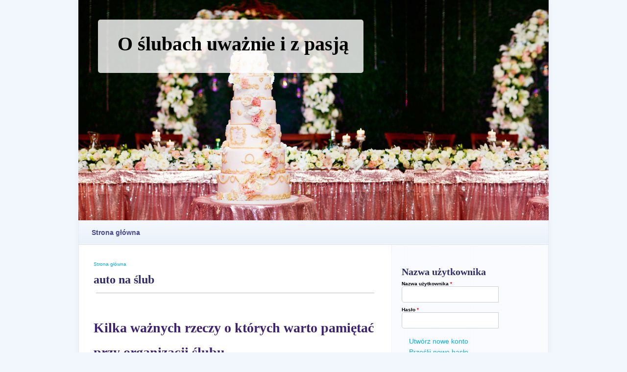

--- FILE ---
content_type: text/html; charset=utf-8
request_url: https://zyjuwaznie.pl/taxonomy/term/53
body_size: 3710
content:
<!DOCTYPE html PUBLIC "-//W3C//DTD XHTML+RDFa 1.0//EN"
  "http://www.w3.org/MarkUp/DTD/xhtml-rdfa-1.dtd">
<html xmlns="http://www.w3.org/1999/xhtml" xml:lang="pl" version="XHTML+RDFa 1.0" dir="ltr"
  xmlns:content="http://purl.org/rss/1.0/modules/content/"
  xmlns:dc="http://purl.org/dc/terms/"
  xmlns:foaf="http://xmlns.com/foaf/0.1/"
  xmlns:og="http://ogp.me/ns#"
  xmlns:rdfs="http://www.w3.org/2000/01/rdf-schema#"
  xmlns:sioc="http://rdfs.org/sioc/ns#"
  xmlns:sioct="http://rdfs.org/sioc/types#"
  xmlns:skos="http://www.w3.org/2004/02/skos/core#"
  xmlns:xsd="http://www.w3.org/2001/XMLSchema#">

<head profile="http://www.w3.org/1999/xhtml/vocab">
  <meta http-equiv="Content-Type" content="text/html; charset=utf-8" />
<link rel="alternate" type="application/rss+xml" title="RSS - auto na ślub" href="https://zyjuwaznie.pl/taxonomy/term/53/feed" />
<meta about="/taxonomy/term/53" typeof="skos:Concept" property="rdfs:label skos:prefLabel" content="auto na ślub" />
<meta name="generator" content="Drupal 7 (https://www.drupal.org)" />
<link rel="canonical" href="https://zyjuwaznie.pl/taxonomy/term/53" />
<link rel="shortlink" href="https://zyjuwaznie.pl/taxonomy/term/53" />
  <title>auto na ślub | O ślubach uważnie i z pasją</title>
  <style type="text/css" media="all">
@import url("https://zyjuwaznie.pl/modules/system/system.base.css?sdkx23");
@import url("https://zyjuwaznie.pl/modules/system/system.menus.css?sdkx23");
@import url("https://zyjuwaznie.pl/modules/system/system.messages.css?sdkx23");
@import url("https://zyjuwaznie.pl/modules/system/system.theme.css?sdkx23");
</style>
<style type="text/css" media="all">
@import url("https://zyjuwaznie.pl/modules/comment/comment.css?sdkx23");
@import url("https://zyjuwaznie.pl/modules/field/theme/field.css?sdkx23");
@import url("https://zyjuwaznie.pl/modules/node/node.css?sdkx23");
@import url("https://zyjuwaznie.pl/modules/search/search.css?sdkx23");
@import url("https://zyjuwaznie.pl/modules/user/user.css?sdkx23");
@import url("https://zyjuwaznie.pl/sites/all/modules/ckeditor/css/ckeditor.css?sdkx23");
</style>
<style type="text/css" media="all">
@import url("https://zyjuwaznie.pl/sites/all/modules/ctools/css/ctools.css?sdkx23");
@import url("https://zyjuwaznie.pl/modules/taxonomy/taxonomy.css?sdkx23");
</style>
<style type="text/css" media="all">
@import url("https://zyjuwaznie.pl/sites/all/themes/wedding_bells/style.css?sdkx23");
</style>
  <script type="text/javascript" src="https://zyjuwaznie.pl/misc/jquery.js?v=1.4.4"></script>
<script type="text/javascript" src="https://zyjuwaznie.pl/misc/jquery-extend-3.4.0.js?v=1.4.4"></script>
<script type="text/javascript" src="https://zyjuwaznie.pl/misc/jquery-html-prefilter-3.5.0-backport.js?v=1.4.4"></script>
<script type="text/javascript" src="https://zyjuwaznie.pl/misc/jquery.once.js?v=1.2"></script>
<script type="text/javascript" src="https://zyjuwaznie.pl/misc/drupal.js?sdkx23"></script>
<script type="text/javascript" src="https://zyjuwaznie.pl/misc/form-single-submit.js?v=7.100"></script>
<script type="text/javascript" src="https://zyjuwaznie.pl/sites/default/files/languages/pl_0csfyuiMsROQw2d1oveAGGHIO9OghWn7j6aNIR3V8a4.js?sdkx23"></script>
<script type="text/javascript">
<!--//--><![CDATA[//><!--
jQuery.extend(Drupal.settings, {"basePath":"\/","pathPrefix":"","setHasJsCookie":0,"ajaxPageState":{"theme":"wedding_bells","theme_token":"opVhoLfXPV6QWWw33_jlz7QU4s967OHrHJFQ1n93-28","js":{"misc\/jquery.js":1,"misc\/jquery-extend-3.4.0.js":1,"misc\/jquery-html-prefilter-3.5.0-backport.js":1,"misc\/jquery.once.js":1,"misc\/drupal.js":1,"misc\/form-single-submit.js":1,"public:\/\/languages\/pl_0csfyuiMsROQw2d1oveAGGHIO9OghWn7j6aNIR3V8a4.js":1},"css":{"modules\/system\/system.base.css":1,"modules\/system\/system.menus.css":1,"modules\/system\/system.messages.css":1,"modules\/system\/system.theme.css":1,"modules\/comment\/comment.css":1,"modules\/field\/theme\/field.css":1,"modules\/node\/node.css":1,"modules\/search\/search.css":1,"modules\/user\/user.css":1,"sites\/all\/modules\/ckeditor\/css\/ckeditor.css":1,"sites\/all\/modules\/ctools\/css\/ctools.css":1,"modules\/taxonomy\/taxonomy.css":1,"sites\/all\/themes\/wedding_bells\/style.css":1}},"urlIsAjaxTrusted":{"\/taxonomy\/term\/53?destination=taxonomy\/term\/53":true}});
//--><!]]>
</script>
</head>
<body class="html not-front not-logged-in one-sidebar sidebar-first page-taxonomy page-taxonomy-term page-taxonomy-term- page-taxonomy-term-53" >
  <div id="skip-link">
    <a href="#main-content" class="element-invisible element-focusable">Przejdź do treści</a>
  </div>
    <div id="wrapper">
  <div id="shadow">
    <div id="toparea">
	  <div id="header">
	    <div class="title-description">
		                        <div class='site-name'><h1><a href="/" title="Strona główna">O ślubach uważnie i z pasją</a></h1></div>
                    		</div><!-- .title-description -->
	  </div><!-- #header -->
      <div id="menulist">
	              <div id="primary-menu">
            <ul class="menu"><li class="first last leaf"><a href="/">Strona główna</a></li>
</ul>          </div><!-- /end #primary-menu -->
        	  </div><!-- #menulist -->
	</div><!-- #toparea -->
	<div id="page-wrap">
      <div id="content">
	    <!-- #content-top -->	
	    <div class="post-wrap">
		  <div class="post">
		    <h2 class="element-invisible">Jesteś tutaj</h2><div class="breadcrumb"><a href="/">Strona główna</a></div>                        <div id="tabs-wrapper" class="clearfix">                        <h2 class="with-tabs">auto na ślub</h2>                        <ul class="tabs primary"></ul></div>                                                            <div class="clearfix">
                <div class="region region-content">
    <div id="block-system-main" class="block block-system">

    
  <div class="content">
    <div class="term-listing-heading"><div id="taxonomy-term-53" class="taxonomy-term vocabulary-tags">

  
  <div class="content">
      </div>

</div>
</div><div id="node-33" class="node node-article node-promoted node-teaser clearfix" about="/node/33" typeof="sioc:Item foaf:Document">

  
        <h2><a href="/node/33">Kilka ważnych rzeczy o których warto pamiętać przy organizacji ślubu</a></h2>
    <span property="dc:title" content="Kilka ważnych rzeczy o których warto pamiętać przy organizacji ślubu" class="rdf-meta element-hidden"></span><span property="sioc:num_replies" content="0" datatype="xsd:integer" class="rdf-meta element-hidden"></span>
      <div class="submitted">
      <span property="dc:date dc:created" content="2021-09-07T09:11:58+02:00" datatype="xsd:dateTime" rel="sioc:has_creator">Wysłane przez <span class="username" xml:lang="" about="/user/1" typeof="sioc:UserAccount" property="foaf:name" datatype="">Oliwia</span> w wt., 09/07/2021 - 09:11</span>    </div>
  
  <div class="content">
    <div class="field field-name-field-image field-type-image field-label-hidden"><div class="field-items"><div class="field-item even" rel="og:image rdfs:seeAlso" resource="https://zyjuwaznie.pl/sites/default/files/styles/medium/public/field/image/heart-529607_640.jpg?itok=UeJjIOiq"><a href="/node/33"><img typeof="foaf:Image" src="https://zyjuwaznie.pl/sites/default/files/styles/medium/public/field/image/heart-529607_640.jpg?itok=UeJjIOiq" width="220" height="146" alt="" /></a></div></div></div><div class="field field-name-body field-type-text-with-summary field-label-hidden"><div class="field-items"><div class="field-item even" property="content:encoded"><p>Większość ludzi przygotowując wesela marzy, aby ów dzień był dla nich jedyny w swoim rodzaju. Wobec tego wszystkie atrakcje związane z tym świętem są w dużym stopniu wcześniej szykowane oraz jeżeli to możliwe, optymalizowane. Jeśli i Ty masz tego typu ambarasy, sprawdź jak można je rozwiązać.</p>
</div></div></div><div class="field field-name-field-tags field-type-taxonomy-term-reference field-label-above"><div class="field-label">Tags:&nbsp;</div><div class="field-items"><div class="field-item even" rel="dc:subject"><a href="/taxonomy/term/53" typeof="skos:Concept" property="rdfs:label skos:prefLabel" datatype="" class="active">auto na ślub</a></div><div class="field-item odd" rel="dc:subject"><a href="/taxonomy/term/5" typeof="skos:Concept" property="rdfs:label skos:prefLabel" datatype="">wesele</a></div><div class="field-item even" rel="dc:subject"><a href="/taxonomy/term/55" typeof="skos:Concept" property="rdfs:label skos:prefLabel" datatype="">oszczędności</a></div></div></div>  </div>

  <ul class="links inline"><li class="node-readmore first"><a href="/node/33" rel="tag" title="Kilka ważnych rzeczy o których warto pamiętać przy organizacji ślubu">Czytaj dalej<span class="element-invisible"> wpis Kilka ważnych rzeczy o których warto pamiętać przy organizacji ślubu</span></a></li>
<li class="comment_forbidden last"><span><a href="/user/login?destination=node/33%23comment-form">Zaloguj się</a> albo <a href="/user/register?destination=node/33%23comment-form">zarejestruj</a> aby dodać komentarz</span></li>
</ul>
  
</div>
<div id="node-32" class="node node-article node-promoted node-teaser clearfix" about="/node/32" typeof="sioc:Item foaf:Document">

  
        <h2><a href="/node/32">Wypożyczenie auta na przyjęcie ślubne. Na co zwrócić uwagę, by obyło się bez zbędnego ryzyka?</a></h2>
    <span property="dc:title" content="Wypożyczenie auta na przyjęcie ślubne. Na co zwrócić uwagę, by obyło się bez zbędnego ryzyka?" class="rdf-meta element-hidden"></span><span property="sioc:num_replies" content="0" datatype="xsd:integer" class="rdf-meta element-hidden"></span>
      <div class="submitted">
      <span property="dc:date dc:created" content="2021-04-03T12:19:00+02:00" datatype="xsd:dateTime" rel="sioc:has_creator">Wysłane przez <span class="username" xml:lang="" about="/user/1" typeof="sioc:UserAccount" property="foaf:name" datatype="">Oliwia</span> w sob., 04/03/2021 - 12:19</span>    </div>
  
  <div class="content">
    <div class="field field-name-field-image field-type-image field-label-hidden"><div class="field-items"><div class="field-item even" rel="og:image rdfs:seeAlso" resource="https://zyjuwaznie.pl/sites/default/files/styles/medium/public/field/image/wedding-2462454_1920.jpg?itok=EZCfqGP9"><a href="/node/32"><img typeof="foaf:Image" src="https://zyjuwaznie.pl/sites/default/files/styles/medium/public/field/image/wedding-2462454_1920.jpg?itok=EZCfqGP9" width="220" height="147" alt="" /></a></div></div></div><div class="field field-name-body field-type-text-with-summary field-label-hidden"><div class="field-items"><div class="field-item even" property="content:encoded"><p class="rtejustify">W czasie zniesienia obostrzeń związanych z obecnym wirusem, sfera krótkoterminowego najmu aut jest bardziej popularna. Jeśli zamierzasz skorzystać z oferty wypożyczalni, zobacz czy obiekt regularnie czyści odpowiednio pojazdy i mierzy temp. ciała wynajmujących.</p>
</div></div></div><div class="field field-name-field-tags field-type-taxonomy-term-reference field-label-above"><div class="field-label">Tags:&nbsp;</div><div class="field-items"><div class="field-item even" rel="dc:subject"><a href="/taxonomy/term/53" typeof="skos:Concept" property="rdfs:label skos:prefLabel" datatype="" class="active">auto na ślub</a></div><div class="field-item odd" rel="dc:subject"><a href="/taxonomy/term/54" typeof="skos:Concept" property="rdfs:label skos:prefLabel" datatype="">samochód na wesele</a></div></div></div>  </div>

  <ul class="links inline"><li class="node-readmore first"><a href="/node/32" rel="tag" title="Wypożyczenie auta na przyjęcie ślubne. Na co zwrócić uwagę, by obyło się bez zbędnego ryzyka?">Czytaj dalej<span class="element-invisible"> wpis Wypożyczenie auta na przyjęcie ślubne. Na co zwrócić uwagę, by obyło się bez zbędnego ryzyka?</span></a></li>
<li class="comment_forbidden last"><span><a href="/user/login?destination=node/32%23comment-form">Zaloguj się</a> albo <a href="/user/register?destination=node/32%23comment-form">zarejestruj</a> aby dodać komentarz</span></li>
</ul>
  
</div>
  </div>
</div>
  </div>
            </div>
          </div><!-- .post -->
        </div><!-- .post-wrap -->
        <!-- #content-bottom -->	
	  </div><!-- #content -->
      <div id="sidebar">
        <div class="block block-theme"></div>
            <div class="region region-sidebar-first">
    <div id="block-user-login" class="block block-user">

    <h2>Nazwa użytkownika</h2>
  
  <div class="content">
    <form action="/taxonomy/term/53?destination=taxonomy/term/53" method="post" id="user-login-form" accept-charset="UTF-8"><div><div class="form-item form-type-textfield form-item-name">
  <label for="edit-name">Nazwa użytkownika <span class="form-required" title="To pole jest wymagane.">*</span></label>
 <input type="text" id="edit-name" name="name" value="" size="15" maxlength="60" class="form-text required" />
</div>
<div class="form-item form-type-password form-item-pass">
  <label for="edit-pass">Hasło <span class="form-required" title="To pole jest wymagane.">*</span></label>
 <input type="password" id="edit-pass" name="pass" size="15" maxlength="128" class="form-text required" />
</div>
<div class="item-list"><ul><li class="first"><a href="/user/register" title="Tworzy nowe konto użytkownika.">Utwórz nowe konto</a></li>
<li class="last"><a href="/user/password" title="Prośba o przesłanie nowego hasła e-mailem.">Prześlij nowe hasło</a></li>
</ul></div><input type="hidden" name="form_build_id" value="form-ksyr0Wny-rAWfj86yZaYStnGRAAvp2_TBvx7Yr4GLeg" />
<input type="hidden" name="form_id" value="user_login_block" />
<div class="form-actions form-wrapper" id="edit-actions"><input type="submit" id="edit-submit" name="op" value="Zaloguj" class="form-submit" /></div></div></form>  </div>
</div>
  </div>
        </div>
      </div>
    </div><!-- #page-wrap -->
    <div id="footer">
	  <div class="left">
	     	  </div>
	  <div class="right">
	  </div>
	</div>
  </div><!-- #shadow -->
</div><!-- #wrapper -->
  </body>
</html>


--- FILE ---
content_type: text/css
request_url: https://zyjuwaznie.pl/sites/all/themes/wedding_bells/style.css?sdkx23
body_size: 3599
content:
/*
Theme Name: Wedding Bells
Theme URI: 
Description: Drupal 6 Theme for wedding & marriage related blogs and websites
Version: 1.0 Beta
Author: Jason Moore
Author URI: http://arborwebdevelopment.com
-
Ported to Drupal 6 from a Wordpress theme of the same name by Lauri Liimatta.
http://lauriliimatta.com
-
Wedding Bells Theme is released under the GNU General Public License, version 2 (GPL).

For more information about the GPL, please visit:
http://www.gnu.org/licenses/old-licenses/gpl-2.0.html
-
*/

html, body, div, span, applet, object, iframe,
h1, h2, h3, h4, h5, h6, p, blockquote, pre,
a, abbr, acronym, address, big, cite, code,
del, dfn, em, font, img, ins, kbd, q, s, samp,
small, strike, strong, sub, sup, tt, var,
b, u, i, center,
dl, dt, dd, ol, ul, li,
fieldset, form, label, legend,
table, caption, tbody, tfoot, thead, tr, th, td {
	margin: 0;
	padding: 0;
	border: 0;
	outline: 0;
	font-size: 100%;
	vertical-align: baseline;
	background: transparent;
}
body {
	line-height: 1;
}
ol, ul {
	list-style: none;
}
blockquote, q {
	quotes: none;
}
blockquote:before, blockquote:after,
q:before, q:after {
	content: '';
	content: none;
}
/* remember to define focus styles! */
:focus {
	outline: 0;
}
/* remember to highlight inserts somehow! */
ins {
	text-decoration: none;
}
del {
	text-decoration: line-through;
}
/* tables still need 'cellspacing="0"' in the markup */
table {
	border-collapse: collapse;
	border-spacing: 0;
}

/* end of reset */

html, body {
	height: 100%;
}
body {
	background-color: #f2f7fe;
	font-size: 62.5%;
	font-family: Helvetica, Arial, sans-serif;
}
h1, h2, h3, h4, h5, h6 {
	font-family: 'Droid Serif', Georgia, "Times New Roman", Times, serif;
}
a {
	color: #00AFE7;
	text-decoration: none;
}
a:hover {
	text-decoration: underline;
}
#wrapper {
	height: 100%;
	margin: 0 auto;
	width: 960px;
}
#shadow {
	-moz-box-shadow: 0 0 1em #e3eaf4;
	-webkit-box-shadow: 0 0 1em #e3eaf4;
	width: 960px;
	float: left;	
}
#toparea {
	width: 960px;
	float: left;
	margin-top: 0px;
}
#header {
	width: 960px;
	height: 450px;
	margin-top: 0px;
	border-right: 1px solid #e4ecf9;
	background: url('images/default.jpg')
}
#header .title-description {
	margin: 40px 0px 0px 40px;
	padding: 30px;
	background-color: rgba(255, 255, 255, 0.8);
	float: left;
	-moz-border-radius: 5px;
	-webkit-border-radius: 5px;
	border-radius: 5px;
}
#header h1, #header h1 a {
	font-size: 2em;
	color: #000;
	margin-bottom: 9px;
}
#header h2 {
	font-size: 1.6em;
	color: #55548f;
	font-style: italic;
}
#menulist {
    background-color: #e5edf7; /* fallback color */
    background-image: url('images/menubg.jpg') repeat-x; /* fallback image */
    background-image: -moz-linear-gradient(100% 100% 90deg, #eaf1f9, #f4f9ff);
    background-image: -webkit-gradient(linear, 0% 0%, 0% 100%, from(#f4f9ff), to(#eaf1f9));
	width: 958px;
	height: 47px;
	float: left;
	border-top: 1px solid #e4ecf9;
	border-bottom: 1px solid #fff;
	border-right: 1px solid #e4ecf9;
	border-left: 1px solid #e4ecf9;
}
#page-wrap {
	background: #f7fafe url('images/contentbg.jpg') repeat-y;
	width: 958px;
	height: 100%;
	float: left;
	border-left: 1px solid #e4ecf9;
	border-right: 1px solid #e4ecf9;
	border-top: 1px solid #d2e1f1;
	border-bottom: 1px solid #e4ecf9;
}
#content {
	float: left;
	width: 638px;
	height: 100%;
	color: #2e2c6a;
	border-right: 1px solid #f3f3ff;
	margin-top: 15px;
}
#sidebar {
	width: 279px;
	margin-top: 15px;
	float: left;
	padding: 0px 20px;
}
#footer {
	width: 960px;
	float: left;
	color: #2e2c6a;
	text-align: left;
	padding: 20px 0px;
}
#footer p {
	font-size: 1.2em;
	margin: 0px 30px;
}

/* menu styles */
#menulist .menu {
	list-style: none;
	float: left;
	margin: 0px 0px 0px 8px;
}
#menulist .menu li {
	position:relative;
	display:block;
	float:left;
}
#menulist .menu li a {
	float:left;
	display: block;
	text-decoration: none;
	color: #4a4893;
	font-weight: bold;
	font-size: 1.4em;
	padding: 17px 26px;
}
#menulist .menu li a:hover {
	color: #2e2c6a;
	text-decoration: none;
	background-color: rgba(255, 255, 255, 0.4);
	border-right: 1px solid #eee;
	border-left: 1px solid #eee;
	padding: 17px 25px;
}
#menulist .menu ul {
	position:absolute;
	top: 49px;
	left:0;
}
#menulist .menu ul li {
	border: 1px solid #dae7f4;
	margin-top: -1px;
}
#menulist .menu ul li a {
	width: 140px;
	background: #f6faff;
	border: 0;
	padding: 17px 26px;
}
#menulist .menu ul li a:hover {
	background: #f3f7fd;
	border: 0;
	padding: 17px 26px;
}
#menulist .menu ul li ul {
	top: 0;
	left: 192px;
}

/* post styles */
.post-wrap {
	background: #fff;
	padding: 0 30px 20px;
}
.post {
	padding: 20px 0px;
	border-bottom: 1px solid #e4ecf9;
}
.post h2 {
	font-size: 2.4em;
	line-height: 1.8em;
}
.post h2 a {
	color: #3f2274;
}
.post .meta, .post .details {
	font-size: 1.2em;
	line-height: 1.5em;
}
.post .content {
	margin: 10px 0px 0px 0px;
}
.content h1,
.content h2,
.content h3,
.content h4,
.content h5,
.content h6 {
	margin: 5px 0px 10px 0px;
}
.content h1 {
	font-size: 2.2em;
}
.content h2 {
	font-size: 2em;
}
.content h3 {
	font-size: 1.8em;
}
.content h4 {
	font-size: 1.6em;
}
.content h5 {
	font-size: 1.4em;
}
.content h6 {
	font-size: 1.3em;
}
p.tags {
	background: #fff;
	font-size: 1.3em;
	margin: 20px 0px 20px 0px;
}
.content ul {
	list-style-type: disc;
	margin: 15px 0px;
}
.content ul li {
	margin: 0px 0px 0px 15px;
	font-size: 1.4em;
	line-height: 1.6em;
}
.content ul li ul li {
	font-size: 1.0em;
}
.content ol {
	list-style-type: decimal;
	margin: 15px 0px;
}
.content ol li {
	margin: 0px 0px 0px 20px;
	font-size: 1.4em;
	line-height: 1.6em;
}
.content ol li ol li {
	margin: 0px 0px 0px 20px;
	font-size: 1.0em;
}
.content a.more-link {
	font-weight: bold;
}
#content .content, #sidebar .content p  { 
	padding-bottom: 26px; 
	font-size: 1.4em; 
	line-height: 1.6em; 
}
.content img {
	padding: 7px;
	background: #fff;
	border: 1px solid #e4ecf9;
	margin: 0px 10px 10px 10px;
}
.content blockquote {
	border-top: 1px solid #e4ecf9;
	border-bottom: 1px solid #e4ecf9;
	padding: 15px 15px 0px 15px;
	margin: 10px 0px;
	font-style: italic;
	color: #6E6DAF;
}
.content table {
	font-size: 1.3em;
	padding: 5px;
	margin: 15px 0px;
}
.content table tr th,
.entry table td {
	padding: 5px;
}
.content dl {
	margin: 10px 0px;
}
.content dt {
	font-size: 1.4em;
	font-weight: bold;
}
.content dd {
	font-size: 1.4em;
}
.links {
	font-size: 1.2em;
	margin: 5px 0px 0px 0px;
	padding: 18px 0px 0px 0px !important;
	border-top: 1px solid #e4ecf9;
}
.navigation {
	margin: 40px 0px 0px 0px;
	font-size: 1.2em;
	background: #fff;
}
.alignright { float:right;}
.alignleft { float:left; }
.aligncenter { display: block; margin: 0 auto; }
.navigation .alignright a,
.navigation .alignleft a {
	background: #f2f7fe;
	padding: 10px;
	display: block;
	border: 1px solid #e4ecf9;
	-moz-border-radius: 5px;
	-webkit-border-radius: 5px;
	border-radius: 5px;
}
.clear { clear: both; }

/* archive */
#content h2.pagetitle {
	padding: 20px 0px 0px 0px;
	font-size: 2.4em;
	line-height: 1.6em;
}
.archive-post h3 {
	font-size: 1.8em;
	line-height: 1.6em;
}
.archive-post {
	border-bottom: 1px solid #e4ecf9;
}

/* sidebar */
#sidebar ul {
	list-style: none;
}
#sidebar h2 {
	font-size: 2em;
	margin: 30px 0px 8px 0px;
	color: #2e2c6a;
}
#sidebar ul li.widget {
	margin-bottom: 25px;
}
#sidebar .textwidget p {
	color: #2e2c6a;
	font-size: 1.3em;
	line-height: 1.6em;
	padding-bottom: 10px;
}
#sidebar ul li ul a {
	font-size: 1.3em;
	display: block;
	color: #2e2c6a;
	text-decoration: none;
	padding: 10px 0px;
	border-bottom: 1px solid #e4ecf7;
}
#sidebar ul li ul a:hover {
	text-decoration: underline;
}
#sidebar .widget_tag_cloud a,
#sidebar h2 a {
	color: #2e2c6a;
}
#sidebar .widget_recent_comments ul li {
	display: block;
	padding: 10px 0px;
}
#sidebar .menu {
	background: none;
	width: 100%;
	height: 100%;
	float: none;
	border: 0;
}
#sidebar ul.menu,
#sidebar ul.sub-menu,
#sidebar ul.sub-menu ul.sub-menu {
	list-style: none;
	float: none;
}
#sidebar ul.menu li,
#sidebar ul.sub-menu li,
#sidebar ul.sub-menu li ul.sub-menu li {
 	float: none;
 	border: 0;
 	display: inherit;
}
#sidebar ul.sub-menu li {
	padding-left: 10px;
}
#sidebar ul.menu li a {
	font-size: 1.3em;
	display: block;
	color: #2e2c6a;
	text-decoration: none;
	padding: 10px 0px;
	border-bottom: 1px solid #e4ecf7;
}
#sidebar ul.menu li a:hover {
	text-decoration: underline;
}
#sidebar ul.sub-menu li a {
	font-size: 1.3em;
	display: block;
	color: #2e2c6a;
	text-decoration: none;
	padding: 10px 0px;
	border-bottom: 1px solid #e4ecf7;
	font-weight: normal;
}
#sidebar ul.sub-menu li a:hover {
	text-decoration: underline;
	border: 0;
	border-bottom: 1px solid #e4ecf7;
}
#sidebar .widget_calendar table {
	font-size: 1.3em;
}
#sidebar .widget_calendar table caption {
	font-weight: bold;
	padding: 5px 0px 15px 0px;
}
#sidebar .widget_calendar table tr th {
	padding: 10px;
	border: 1px solid #e4ecf7;
	color: #2e2c6a;
}
#sidebar .widget_calendar table tr td {
	padding: 10px;
	border: 1px solid #e4ecf7;
	text-align: center;
}
#sidebar .widget_calendar table tr td#next,
#sidebar .widget_calendar table tr td#prev,
#sidebar .widget_calendar table tr td.pad {
	padding: 10px;
	text-align: center;
}
#sidebar .widget_calendar table tr td.pad {
	background: #e4ecf7;
}

/* seach box styles */
#searchform {
	margin: 10px 0px;
}
#sidebar .form-text {
	padding: 8px;
	border: 1px solid #c7d0df;
	width: 180px;
	-moz-border-radius-topleft: 5px;
	-moz-border-radius-topright: 0px;
	-moz-border-radius-bottomleft: 5px;
	-moz-border-radius-bottomright: 0px;
	-webkit-border-top-left-radius: 5px;
	-webkit-border-top-right-radius: 0px;
	-webkit-border-bottom-left-radius: 5px;
	-webkit-border-bottom-right-radius: 0px;
	border-top-left-radius: 5px;
	border-top-right-radius: 0px;
	border-bottom-left-radius: 5px;
	border-bottom-right-radius: 0px;
}
#sidebar .form-submit {
	padding: 7px;
	color: #2e2c6a;
	background-color: #d3dcea;
	border: 1px solid #c7d0df;
	margin-left: -3px;
	-moz-border-radius-topleft: 0px;
	-moz-border-radius-topright: 5px;
	-moz-border-radius-bottomleft: 0px;
	-moz-border-radius-bottomright: 5px;
	-webkit-border-top-left-radius: 0px;
	-webkit-border-top-right-radius: 5px;
	-webkit-border-bottom-left-radius: 0px;
	-webkit-border-bottom-right-radius: 5px;
	border-top-left-radius: 0px;
	border-top-right-radius: 5px;
	border-bottom-left-radius: 0px;
	border-bottom-right-radius: 5px;
}
#search .form-item label {
  display: none;
}
/* comments */
#respond h3 {
	font-size: 1.6em;
	line-height: 1.8em;
	margin: 15px 0px 5px 0px;
	font-family: Helvetica, Arial, sans-serif;
}
h3#comments {
	font-size: 1.6em;
	line-height: 1.8em;
	background: #fff;
	margin: 30px 0px 10px 0px;
	font-family: Helvetica, Arial, sans-serif;
}
#commentform p.loggedin {
	font-size: 1.2em;
	margin-bottom: 12px;
}
#commentform input {
	padding: 7px;
	margin: 0px 8px 8px 0px;
	border: 1px solid #c7d0df;
	width: 190px;
	-moz-border-radius: 5px;
	-webkit-border-radius: 5px;
	border-radius: 5px;
	font-size: 1.1em;
	font-family: Helvetica, Arial, sans-serif;
}
#commentform textarea {
	width: 555px;
	padding: 8px;
	border: 1px solid #c7d0df;
	margin: 0px 0px 8px 0px;
	-moz-border-radius: 5px;
	-webkit-border-radius: 5px;
	border-radius: 5px;
	font-size: 1.1em;
	font-family: Helvetica, Arial, sans-serif;
}
#commentform #submit {
	font-size: 1.2em;
	font-weight: bold;
	padding: 9px;
	margin: 0 !important;
	color: #2e2c6a;
	background-color: #d3dcea;
	border: 1px solid #c7d0df;
	-moz-border-radius: 5px;
	-webkit-border-radius: 5px;
}
ol.commentlist { list-style:none; }
ol.commentlist li { }
ol.commentlist li.alt { }
ol.commentlist li.bypostauthor {}
ol.commentlist li.byuser {}
ol.commentlist li.comment-author-admin {}
ol.commentlist li.comment { padding: 15px 0px; }
ol.commentlist li.comment div.comment-author { margin: 5px 0px; }
ol.commentlist li.comment div.vcard { font-size: 1.4em; }
ol.commentlist li.comment div.vcard cite.fn { font-weight: bold; font-style: normal; }
ol.commentlist li.comment div.vcard cite.fn a.url { color: #00AFE7; text-decoration: none; }
ol.commentlist li.comment div.vcard cite.fn a.url:hover { text-decoration: underline; }
ol.commentlist li.comment div.vcard img.avatar { border: 1px solid #ccc; float: left; margin: 0px 8px 0px 0px; }
ol.commentlist li.comment div.vcard img.avatar-32 {}
ol.commentlist li.comment div.vcard img.photo {}
ol.commentlist li.comment div.vcard span.says { display: none; }
ol.commentlist li.comment div.commentmetadata { margin-bottom: 7px; }
ol.commentlist li.comment div.comment-meta { margin: 5px 0px 15px 0px; }
ol.commentlist li.comment div.comment-meta a { color: #000; text-decoration: none; font-style: italic; }
ol.commentlist li.comment div.comment-meta a:hover { text-decoration: underline; }
ol.commentlist li.comment p { font-size:1.4em; line-height: 1.6em; margin:0 0 10px 0px; }
ol.commentlist li.comment ul { list-style:square; margin:0 0 1em 2em; }
ol.commentlist li.comment div.reply { font-size:1.2em; }
ol.commentlist li.comment div.reply a { font-weight:bold; color: #00AFE7; text-decoration: none; }
ol.commentlist li.comment div.reply a:hover { text-decoration: underline; }
ol.commentlist li.comment ul.children { list-style:none; margin:1em 0 0; text-indent:0; }
ol.commentlist li.comment ul.children li { }
ol.commentlist li.comment ul.children li.alt {}
ol.commentlist li.comment ul.children li.bypostauthor {}
ol.commentlist li.comment ul.children li.byuser {}
ol.commentlist li.comment ul.children li.comment {}
ol.commentlist li.comment ul.children li.comment-author-admin {}
ol.commentlist li.comment ul.children li.depth-2 { border-top: 1px solid #e4ecf9; margin:0 0 .25em 1.5em; }
ol.commentlist li.comment ul.children li.depth-3 { border-top: 1px solid #e4ecf9; margin:0 0 .25em 1.5em; }
ol.commentlist li.comment ul.children li.depth-4 { border-top: 1px solid #e4ecf9; margin:0 0 .25em 1.5em; }
ol.commentlist li.comment ul.children li.depth-5 { border-top: 1px solid #e4ecf9; margin:0 0 .25em 1.5em; }
ol.commentlist li.comment ul.children li.odd {}
ol.commentlist li.even { background: #fff; }
ol.commentlist li.odd { background:#fff; }
ol.commentlist li.parent { }
ol.commentlist li.thread-alt { }
ol.commentlist li.thread-even { background: #f7fafe; border-top: 1px solid #e4ecf9; border-bottom: 1px solid #e4ecf9; padding: 15px 10px; }
ol.commentlist li.thread-odd { padding: 15px 10px; }

/* mix */
.wp-caption {
   border: 1px solid #ddd;
   text-align: center;
   background-color: #f3f3f3;
   padding-top: 5px;
   margin: 10px;
   /* optional rounded corners for browsers that support it */
   -moz-border-radius: 3px;
   -khtml-border-radius: 3px;
   -webkit-border-radius: 3px;
   border-radius: 3px;
}
.wp-caption img {
   margin: 0;
   padding: 0;
   border: 0 none;
}
.wp-caption p.wp-caption-text {
   font-size: 11px;
   line-height: 17px;
   padding: 4px 4px 5px;
   margin: 0;
}

/* Menu CSS */
/* Primary Menu
-------------------------------------------------------------- */
#primary-menu {                                   /* menu layout */
  display: block;
  padding: 0;
  position: relative;
}

#primary-menu ul.menu {
  margin: 0;
}

#primary-menu ul.menu li {                        /* top item layout */
  background-image: none;
  display: block;
  float: left;
  margin: 0;
  padding: 0 8px 0 0;
  position: relative;
  /*width: 75px;*/
}

#primary-menu ul.menu li a,
#primary-menu ul.menu li a:link,
#primary-menu ul.menu li a:visited {
  display: block;
}

#primary-menu ul.menu li ul {
  background: #fff;
  left: -999em;
  padding: 0;
  position: absolute;
}
  
#primary-menu ul.menu li:hover ul {
  display: block;
  left: auto;
}
  
#primary-menu ul.menu li ul li {
  float: left;
  font-size: 0.857em;
  height: auto;
  margin: 0;
  padding: 0;
  width: 140px;
  border-bottom: 1px solid #FFF;
}
  
#primary-menu ul.menu li ul li a,
#primary-menu ul.menu li ul li a:link,
#primary-menu ul.menu li ul li a:visited {
  background: transparent;
  display: block;
  margin-top: 5px 0;
  padding: 5px;
  text-decoration: none;
}

#primary-menu ul.menu li ul li a:hover,
#primary-menu ul.menu li ul li a:active,
#primary-menu ul.menu li ul li a.active {
  background: transparent;
  text-decoration: underline;
}

/* Custom CSS */
.left {
  float: left;
}

.right {
  float: right:
}
#footer .right {
  text-align: right;
}
#header .site-logo {
  float: left;
}
#header .site-name {
  float: left;
  padding-left: 10px;
}
#header .site-slogan {
  padding-left: 20px;
}
#mission {
  font-size: 1.2em;
  font-style: italic;
  font-weight: bold;
}

/* Content Top & Bottom CSS */
#content-top {
  padding: 30px 30px 0;
  margin-top: 15px;
  padding: 0 30px;
}
#content-bottom {
  padding: 0 30px;
}

#content-top h2 {
  color: #2E2C6A;
  font-size: 2em;
  margin: 30px 0 8px;
}
#content-bottom h2 {
  color: #2E2C6A;
  font-size: 2em;
  margin: 0 0 8px;
}